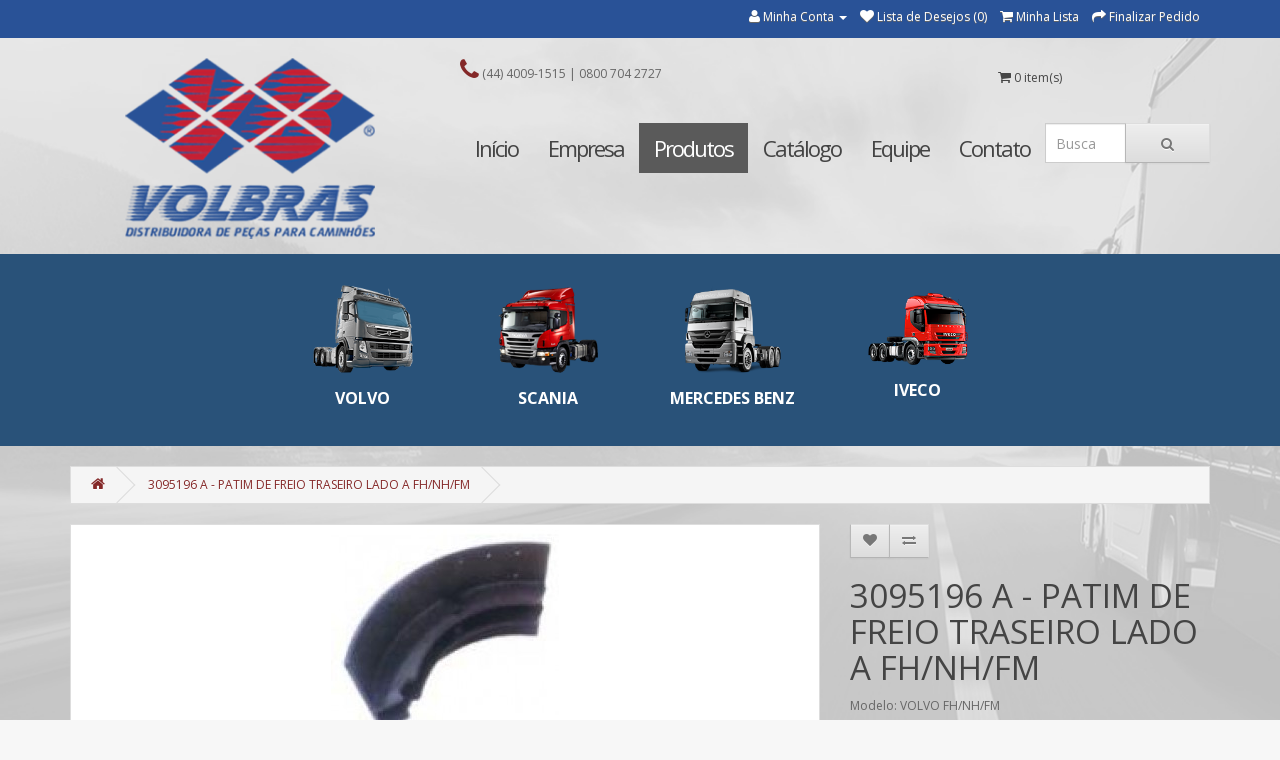

--- FILE ---
content_type: text/html; charset=utf-8
request_url: http://www.volbras.com.br/index.php?route=product/product&product_id=72
body_size: 6421
content:
<!DOCTYPE html>

<!--[if IE]><![endif]-->

<!--[if IE 8 ]><html dir="ltr" lang="pt-br" class="ie8"><![endif]-->

<!--[if IE 9 ]><html dir="ltr" lang="pt-br" class="ie9"><![endif]-->

<!--[if (gt IE 9)|!(IE)]><!-->

<html dir="ltr" lang="pt-br">

<!--<![endif]-->

<head>

<meta charset="UTF-8" />

<meta name="viewport" content="width=device-width, initial-scale=1">

<title>PATIM DE FREIO TRASEIRO LADO A FH/NH/FM</title>

<base href="http://www.volbras.com.br/" />


<meta name="description" content="&nbsp;PATIM DE FREIO TRASEIRO LADO A FH/NH/FM" />



<meta name="keywords" content= "3095196,A,PATIM,DE,FREIO,TRASEIRO,LADO,A,FH,NH,FM" />


<meta http-equiv="X-UA-Compatible" content="IE=edge">


<link href="http://www.volbras.com.br/image/catalog/logo.png" rel="icon" />



<link href="http://www.volbras.com.br/index.php?route=product/product&amp;product_id=72" rel="canonical" />


<script src="catalog/view/javascript/jquery/jquery-2.1.1.min.js" type="text/javascript"></script>

<script src="catalog/view/javascript/jquery/jquery.maskedinput.min.js" type="text/javascript"></script>

<link href="catalog/view/javascript/bootstrap/css/bootstrap.min.css" rel="stylesheet" media="screen" />

<script src="catalog/view/javascript/bootstrap/js/bootstrap.min.js" type="text/javascript"></script>

<link href="catalog/view/javascript/font-awesome/css/font-awesome.min.css" rel="stylesheet" type="text/css" />

<link href="//fonts.googleapis.com/css?family=Open+Sans:400,400i,300,700" rel="stylesheet" type="text/css" />

<link href="catalog/view/theme/default/stylesheet/stylesheet.css" rel="stylesheet">



<link href="catalog/view/theme/default/stylesheet/parcelamento_desconto.css" rel="stylesheet" type="text/css" />




<link href="catalog/view/javascript/jquery/magnific/magnific-popup.css" type="text/css" rel="stylesheet" media="screen" />


<link href="catalog/view/javascript/jquery/datetimepicker/bootstrap-datetimepicker.min.css" type="text/css" rel="stylesheet" media="screen" />


<script src="catalog/view/javascript/common.js" type="text/javascript"></script>


<script src="catalog/view/javascript/jquery/magnific/jquery.magnific-popup.min.js" type="text/javascript"></script>


<script src="catalog/view/javascript/jquery/datetimepicker/moment.js" type="text/javascript"></script>


<script src="catalog/view/javascript/jquery/datetimepicker/bootstrap-datetimepicker.min.js" type="text/javascript"></script>


<script>
  (function(i,s,o,g,r,a,m){i['GoogleAnalyticsObject']=r;i[r]=i[r]||function(){
  (i[r].q=i[r].q||[]).push(arguments)},i[r].l=1*new Date();a=s.createElement(o),
  m=s.getElementsByTagName(o)[0];a.async=1;a.src=g;m.parentNode.insertBefore(a,m)
  })(window,document,'script','https://www.google-analytics.com/analytics.js','ga');

  ga('create', 'UA-90872225-1', 'auto');
  ga('send', 'pageview');

</script>


<!-- Ultimate Seo Package -->

<meta property="og:title" content="PATIM DE FREIO TRASEIRO LADO A FH/NH/FM" />

<meta property="og:type" content="website" />

<meta property="og:url" content="http://www.volbras.com.br/" />

														


		<meta property="og:image" content="http://www.volbras.com.br/image/catalog/logo.png" />


<!-- END Ultimate Seo Package -->


<!--Start of Tawk.to Script-->
<script type="text/javascript">
var Tawk_API=Tawk_API||{}, Tawk_LoadStart=new Date();
(function(){
var s1=document.createElement("script"),s0=document.getElementsByTagName("script")[0];
s1.async=true;
s1.src='https://embed.tawk.to/5c66f4c6a6c3590a404d6e08/default';
s1.charset='UTF-8';
s1.setAttribute('crossorigin','*');
s0.parentNode.insertBefore(s1,s0);
})();
</script>
<!--End of Tawk.to Script-->


</head>





<body class="product-product-72">







<nav id="top">

	<div class="container">

		
		
		<div id="top-links" class="nav pull-right">

			<ul class="list-inline">

				<li class="dropdown"><a href="http://www.volbras.com.br/index.php?route=account/account" title="Minha Conta" class="dropdown-toggle" data-toggle="dropdown"><i class="fa fa-user"></i> <span class="hidden-xs hidden-sm hidden-md">Minha Conta</span> <span class="caret"></span></a>

					<ul class="dropdown-menu dropdown-menu-right">

						
						<li><a href="http://www.volbras.com.br/index.php?route=account/register">Cadastrar</a></li>

						<li><a href="http://www.volbras.com.br/index.php?route=account/login">Logar</a></li>

						
					</ul>

				</li>

				<li><a href="http://www.volbras.com.br/index.php?route=account/wishlist" id="wishlist-total" title="Lista de Desejos (0)"><i class="fa fa-heart"></i> <span class="hidden-xs hidden-sm hidden-md">Lista de Desejos (0)</span></a></li>

				<li><a href="http://www.volbras.com.br/index.php?route=checkout/cart" title="Minha Lista"><i class="fa fa-shopping-cart"></i> <span class="hidden-xs hidden-sm hidden-md">Minha Lista</span></a></li>

				<li><a href="http://www.volbras.com.br/index.php?route=checkout/checkout" title="Finalizar Pedido"><i class="fa fa-share"></i> <span class="hidden-xs hidden-sm hidden-md">Finalizar Pedido</span></a></li>

			</ul>

		</div>

	</div>

</nav>











<header>

	<div class="container">

		<div class="row">

			<div class="col-sm-4">

				<div id="logo">

					
					<a href="http://www.volbras.com.br/index.php?route=common/home">

						<img style="width:250px;" src="http://www.volbras.com.br/image/catalog/logo.png" title="Volbras Distribuidora" alt="Volbras Distribuidora" class="img-responsive" />

					</a>

					
				</div>

			</div>

			<div class="col-sm-8">

				<div class="row">

					<div class="col-sm-6 eee-phone"><a href="http://www.volbras.com.br/index.php?route=information/contact"><i style="font-size:24px;" class="fa fa-phone"></i></a> <span class=""> (44) 4009-1515 | 0800 704 2727</span></div>

					<div class="col-sm-6 pull-right"><div id="cart" class="btn-group btn-block">
  <button type="button" data-toggle="dropdown" data-loading-text="Carregando..." class="btn btn-inverse btn-block btn-lg dropdown-toggle"><i class="fa fa-shopping-cart"></i> <span id="cart-total">0 item(s)</span></button>
  <ul class="dropdown-menu pull-right">
        <li>
      <p class="text-center">Seu carrinho está vazio!</p>
    </li>
      </ul>
</div>
</div>

				</div>

				<div class="row">

					<div class="col-sm-12">

						<div class="menu-superior">

							<ul class="nav navbar-nav" style="padding-bottom:15px;">

								
								<li class="topmenu">

									<a href="index.php?route=common/home">Início</a>

								</li>

								<li class="topmenu">

									<a href="index.php?route=information/information&information_id=4">Empresa</a>

								</li>

								<li class="topmenu active">

									<a href="index.php?route=product/search&search=">Produtos</a>

								</li>

								<li class="topmenu">

									<a href="index.php?route=information/information&information_id=7">Catálogo</a>

								</li>

								<li class="topmenu">

									<a href="index.php?route=information/information&information_id=10">Equipe</a>

								</li>


								<li class="topmenu">

									<a href="index.php?route=information/contact">Contato</a>

								</li>

							</ul>



							<div class="eee">

								<div id="search" class="input-group">
  <input type="text" name="search" value="" placeholder="Busca" class="form-control input-lg" />
  <span class="input-group-btn">
    <button type="button" class="btn btn-default btn-lg"><i class="fa fa-search"></i></button>
  </span>
</div>
							</div>

						</div>

					</div>

				</div>

			</div>

		</div>

	</div>

</header>


<div class="container-fluid hidden-xs">

	<nav id="menu2" class="navbar">

		<div class="navbar-header"><span id="category" class="visible-xs">Categorias</span>

			<button type="button" class="btn btn-navbar navbar-toggle" data-toggle="collapse" data-target=".navbar-ex1-collapse"><i class="fa fa-bars"></i></button>

		</div>

		<div class="collapse navbar-collapse navbar-ex1-collapse">

			<ul class="nav navbar-nav">

				
					
					<li class="dropdown">

						<a class="menu2-bloco" href="http://www.volbras.com.br/index.php?route=product/category&amp;path=17" class="dropdown-toggle" data-toggle="dropdown">

							<img alt="VOLVO" src="image/catalog/volvo.png">

							<span>VOLVO</span>

						</a>

						<div class="menu2-dropdown dropdown-menu">

							<div class="dropdown-inner">

								
								<ul class="list-unstyled">

									
									<li><a href="http://www.volbras.com.br/index.php?route=product/category&amp;path=17_71">Acabamento (0)</a></li>

									
									<li><a href="http://www.volbras.com.br/index.php?route=product/category&amp;path=17_61">Câmbio (0)</a></li>

									
									<li><a href="http://www.volbras.com.br/index.php?route=product/category&amp;path=17_64">Diferencial  (0)</a></li>

									
									<li><a href="http://www.volbras.com.br/index.php?route=product/category&amp;path=17_65">Freios (0)</a></li>

									
									<li><a href="http://www.volbras.com.br/index.php?route=product/category&amp;path=17_60">Motor (3)</a></li>

									
									<li><a href="http://www.volbras.com.br/index.php?route=product/category&amp;path=17_70">Suspenção (0)</a></li>

									
								</ul>

								
							</div>

							<a href="http://www.volbras.com.br/index.php?route=product/category&amp;path=17" class="see-all">Ver Todos VOLVO</a>

						</div>

					</li>

					
				
					
					<li class="dropdown">

						<a class="menu2-bloco" href="http://www.volbras.com.br/index.php?route=product/category&amp;path=20" class="dropdown-toggle" data-toggle="dropdown">

							<img alt="SCANIA" src="image/catalog/scania.png">

							<span>SCANIA</span>

						</a>

						<div class="menu2-dropdown dropdown-menu">

							<div class="dropdown-inner">

								
								<ul class="list-unstyled">

									
									<li><a href="http://www.volbras.com.br/index.php?route=product/category&amp;path=20_73">Acabamento (0)</a></li>

									
									<li><a href="http://www.volbras.com.br/index.php?route=product/category&amp;path=20_66">Câmbio (0)</a></li>

									
									<li><a href="http://www.volbras.com.br/index.php?route=product/category&amp;path=20_67">Diferencial  (0)</a></li>

									
									<li><a href="http://www.volbras.com.br/index.php?route=product/category&amp;path=20_68">Freios (0)</a></li>

									
									<li><a href="http://www.volbras.com.br/index.php?route=product/category&amp;path=20_69">Motor (2)</a></li>

									
									<li><a href="http://www.volbras.com.br/index.php?route=product/category&amp;path=20_72">Suspensão  (0)</a></li>

									
								</ul>

								
							</div>

							<a href="http://www.volbras.com.br/index.php?route=product/category&amp;path=20" class="see-all">Ver Todos SCANIA</a>

						</div>

					</li>

					
				
					
					<li class="dropdown">

						<a class="menu2-bloco" href="http://www.volbras.com.br/index.php?route=product/category&amp;path=18" class="dropdown-toggle" data-toggle="dropdown">

							<img alt="MERCEDES BENZ" src="image/catalog/mercedes.png">

							<span>MERCEDES BENZ</span>

						</a>

						<div class="menu2-dropdown dropdown-menu">

							<div class="dropdown-inner">

								
								<ul class="list-unstyled">

									
									<li><a href="http://www.volbras.com.br/index.php?route=product/category&amp;path=18_79">Acabamento (0)</a></li>

									
									<li><a href="http://www.volbras.com.br/index.php?route=product/category&amp;path=18_75">Câmbio (0)</a></li>

									
									<li><a href="http://www.volbras.com.br/index.php?route=product/category&amp;path=18_76">Diferencial  (0)</a></li>

									
									<li><a href="http://www.volbras.com.br/index.php?route=product/category&amp;path=18_77">Freios (0)</a></li>

									
									<li><a href="http://www.volbras.com.br/index.php?route=product/category&amp;path=18_74">Motor (0)</a></li>

									
									<li><a href="http://www.volbras.com.br/index.php?route=product/category&amp;path=18_78">Suspensão  (0)</a></li>

									
								</ul>

								
							</div>

							<a href="http://www.volbras.com.br/index.php?route=product/category&amp;path=18" class="see-all">Ver Todos MERCEDES BENZ</a>

						</div>

					</li>

					
				
					
					<li class="dropdown">

						<a class="menu2-bloco" href="http://www.volbras.com.br/index.php?route=product/category&amp;path=34" class="dropdown-toggle" data-toggle="dropdown">

							<img alt="IVECO" src="image/catalog/iveco.png">

							<span>IVECO</span>

						</a>

						<div class="menu2-dropdown dropdown-menu">

							<div class="dropdown-inner">

								
								<ul class="list-unstyled">

									
									<li><a href="http://www.volbras.com.br/index.php?route=product/category&amp;path=34_83">Acabamento (0)</a></li>

									
									<li><a href="http://www.volbras.com.br/index.php?route=product/category&amp;path=34_80">Câmbio (0)</a></li>

									
								</ul>

								
								<ul class="list-unstyled">

									
									<li><a href="http://www.volbras.com.br/index.php?route=product/category&amp;path=34_62">Diferencial  (0)</a></li>

									
									<li><a href="http://www.volbras.com.br/index.php?route=product/category&amp;path=34_63">Freios (0)</a></li>

									
								</ul>

								
								<ul class="list-unstyled">

									
									<li><a href="http://www.volbras.com.br/index.php?route=product/category&amp;path=34_81">Motor (0)</a></li>

									
									<li><a href="http://www.volbras.com.br/index.php?route=product/category&amp;path=34_82">Suspensão  (0)</a></li>

									
								</ul>

								
							</div>

							<a href="http://www.volbras.com.br/index.php?route=product/category&amp;path=34" class="see-all">Ver Todos IVECO</a>

						</div>

					</li>

					
				
			</ul>

		</div>

	</nav>

</div>

<script>

$(document).ready(function() {

	$(".dropdown").on("mouseover", function() {

		$(this).addClass('open');

	});



	$(".dropdown").on("mouseout", function() {

		$(this).removeClass('open');

	});

});

</script>







<div class="container-fluid visible-xs">

	<nav id="menu" class="navbar">

		<div class="navbar-header"><span id="category" class="visible-xs">Categorias</span>

			<button type="button" class="btn btn-navbar navbar-toggle" data-toggle="collapse" data-target=".navbar-ex1-collapse"><i class="fa fa-bars"></i></button>

		</div>

		<div class="collapse navbar-collapse navbar-ex1-collapse">

			<ul class="nav navbar-nav">

				
				
				<li class="dropdown"><a href="http://www.volbras.com.br/index.php?route=product/category&amp;path=17" class="dropdown-toggle" data-toggle="dropdown">VOLVO</a>

					<div class="dropdown-menu">

						<div class="dropdown-inner">

							
							<ul class="list-unstyled">

								
								<li><a href="http://www.volbras.com.br/index.php?route=product/category&amp;path=17_71">Acabamento (0)</a></li>

								
								<li><a href="http://www.volbras.com.br/index.php?route=product/category&amp;path=17_61">Câmbio (0)</a></li>

								
								<li><a href="http://www.volbras.com.br/index.php?route=product/category&amp;path=17_64">Diferencial  (0)</a></li>

								
								<li><a href="http://www.volbras.com.br/index.php?route=product/category&amp;path=17_65">Freios (0)</a></li>

								
								<li><a href="http://www.volbras.com.br/index.php?route=product/category&amp;path=17_60">Motor (3)</a></li>

								
								<li><a href="http://www.volbras.com.br/index.php?route=product/category&amp;path=17_70">Suspenção (0)</a></li>

								
							</ul>

							
						</div>

						<a href="http://www.volbras.com.br/index.php?route=product/category&amp;path=17" class="see-all">Ver Todos VOLVO</a> </div>

				</li>

				
				
				
				<li class="dropdown"><a href="http://www.volbras.com.br/index.php?route=product/category&amp;path=20" class="dropdown-toggle" data-toggle="dropdown">SCANIA</a>

					<div class="dropdown-menu">

						<div class="dropdown-inner">

							
							<ul class="list-unstyled">

								
								<li><a href="http://www.volbras.com.br/index.php?route=product/category&amp;path=20_73">Acabamento (0)</a></li>

								
								<li><a href="http://www.volbras.com.br/index.php?route=product/category&amp;path=20_66">Câmbio (0)</a></li>

								
								<li><a href="http://www.volbras.com.br/index.php?route=product/category&amp;path=20_67">Diferencial  (0)</a></li>

								
								<li><a href="http://www.volbras.com.br/index.php?route=product/category&amp;path=20_68">Freios (0)</a></li>

								
								<li><a href="http://www.volbras.com.br/index.php?route=product/category&amp;path=20_69">Motor (2)</a></li>

								
								<li><a href="http://www.volbras.com.br/index.php?route=product/category&amp;path=20_72">Suspensão  (0)</a></li>

								
							</ul>

							
						</div>

						<a href="http://www.volbras.com.br/index.php?route=product/category&amp;path=20" class="see-all">Ver Todos SCANIA</a> </div>

				</li>

				
				
				
				<li class="dropdown"><a href="http://www.volbras.com.br/index.php?route=product/category&amp;path=18" class="dropdown-toggle" data-toggle="dropdown">MERCEDES BENZ</a>

					<div class="dropdown-menu">

						<div class="dropdown-inner">

							
							<ul class="list-unstyled">

								
								<li><a href="http://www.volbras.com.br/index.php?route=product/category&amp;path=18_79">Acabamento (0)</a></li>

								
								<li><a href="http://www.volbras.com.br/index.php?route=product/category&amp;path=18_75">Câmbio (0)</a></li>

								
								<li><a href="http://www.volbras.com.br/index.php?route=product/category&amp;path=18_76">Diferencial  (0)</a></li>

								
								<li><a href="http://www.volbras.com.br/index.php?route=product/category&amp;path=18_77">Freios (0)</a></li>

								
								<li><a href="http://www.volbras.com.br/index.php?route=product/category&amp;path=18_74">Motor (0)</a></li>

								
								<li><a href="http://www.volbras.com.br/index.php?route=product/category&amp;path=18_78">Suspensão  (0)</a></li>

								
							</ul>

							
						</div>

						<a href="http://www.volbras.com.br/index.php?route=product/category&amp;path=18" class="see-all">Ver Todos MERCEDES BENZ</a> </div>

				</li>

				
				
				
				<li class="dropdown"><a href="http://www.volbras.com.br/index.php?route=product/category&amp;path=34" class="dropdown-toggle" data-toggle="dropdown">IVECO</a>

					<div class="dropdown-menu">

						<div class="dropdown-inner">

							
							<ul class="list-unstyled">

								
								<li><a href="http://www.volbras.com.br/index.php?route=product/category&amp;path=34_83">Acabamento (0)</a></li>

								
								<li><a href="http://www.volbras.com.br/index.php?route=product/category&amp;path=34_80">Câmbio (0)</a></li>

								
							</ul>

							
							<ul class="list-unstyled">

								
								<li><a href="http://www.volbras.com.br/index.php?route=product/category&amp;path=34_62">Diferencial  (0)</a></li>

								
								<li><a href="http://www.volbras.com.br/index.php?route=product/category&amp;path=34_63">Freios (0)</a></li>

								
							</ul>

							
							<ul class="list-unstyled">

								
								<li><a href="http://www.volbras.com.br/index.php?route=product/category&amp;path=34_81">Motor (0)</a></li>

								
								<li><a href="http://www.volbras.com.br/index.php?route=product/category&amp;path=34_82">Suspensão  (0)</a></li>

								
							</ul>

							
						</div>

						<a href="http://www.volbras.com.br/index.php?route=product/category&amp;path=34" class="see-all">Ver Todos IVECO</a> </div>

				</li>

				
				
			</ul>

		</div>

	</nav>

</div>
















<div class="container">
  <ul class="breadcrumb">
        <li><a href="http://www.volbras.com.br/index.php?route=common/home"><i class="fa fa-home"></i></a></li>
        <li><a href="http://www.volbras.com.br/index.php?route=product/product&amp;product_id=72">3095196 A - PATIM DE FREIO TRASEIRO LADO A FH/NH/FM</a></li>
      </ul>
  <div class="row">                <div id="content" class="col-sm-12">      <div class="row">
                                <div class="col-sm-8">
                    <ul class="thumbnails">
          	                        <li><a class="thumbnail" href="http://www.volbras.com.br/image/cache/catalog/3095196 A-500x500.jpg" title="3095196 A - PATIM DE FREIO TRASEIRO LADO A FH/NH/FM"><img src="http://www.volbras.com.br/image/cache/catalog/3095196 A-228x228.jpg" title="3095196 A - PATIM DE FREIO TRASEIRO LADO A FH/NH/FM" alt="3095196 A - PATIM DE FREIO TRASEIRO LADO A FH/NH/FM" /></a></li>
                                  </ul>
                    <ul class="nav nav-tabs">
            <li class="active"><a href="#tab-description" data-toggle="tab">Descrição</a></li>
                                    <li><a href="#tab-review" data-toggle="tab">Comentários (0)</a></li>
                      </ul>
          <div class="tab-content">
            <div class="tab-pane active" id="tab-description"><p>&nbsp;PATIM DE FREIO TRASEIRO LADO A FH/NH/FM</p></div>
                                    <div class="tab-pane" id="tab-review">
              <form class="form-horizontal">
                <div id="review"></div>
                <h2>Fazer um comentário</h2>
                                Por favor <a href="http://www.volbras.com.br/index.php?route=account/login">acesse</a> ou <a href="http://www.volbras.com.br/index.php?route=account/register">cadastre-se</a> para comentar                              </form>
            </div>
                      </div>
        </div>
                                <div class="col-sm-4">
          <div class="btn-group">
            <button type="button" data-toggle="tooltip" class="btn btn-default" title="Adicionar para Lista de Desejos" onclick="wishlist.add('72');"><i class="fa fa-heart"></i></button>
            <button type="button" data-toggle="tooltip" class="btn btn-default" title="Adicionar para Lista de Comparação" onclick="compare.add('72');"><i class="fa fa-exchange"></i></button>
          </div>
          <h1>3095196 A - PATIM DE FREIO TRASEIRO LADO A FH/NH/FM</h1>
                    <ul class="list-unstyled">
                        <li>Modelo: VOLVO FH/NH/FM</li>
                        <li>Disponibilidade: Em Estoque</li>
          </ul>
                    <div id="product">
                                    <div class="form-group">
              <label class="control-label" for="input-quantity">Qtd</label>
              <input type="text" name="quantity" value="1" size="2" id="input-quantity" class="form-control" />
              <input type="hidden" name="product_id" value="72" />
              <br />
              <button type="button" id="button-cart" data-loading-text="Carregando..." class="btn btn-primary btn-lg btn-block">Orçamento</button>
            </div>
                      </div>
                    <div class="rating">
            <p>
                                          <span class="fa fa-stack"><i class="fa fa-star-o fa-stack-1x"></i></span>
                                                        <span class="fa fa-stack"><i class="fa fa-star-o fa-stack-1x"></i></span>
                                                        <span class="fa fa-stack"><i class="fa fa-star-o fa-stack-1x"></i></span>
                                                        <span class="fa fa-stack"><i class="fa fa-star-o fa-stack-1x"></i></span>
                                                        <span class="fa fa-stack"><i class="fa fa-star-o fa-stack-1x"></i></span>
                                          <a href="" onclick="$('a[href=\'#tab-review\']').trigger('click'); return false;">0 comentários</a> / <a href="" onclick="$('a[href=\'#tab-review\']').trigger('click'); return false;">Fazer um comentário</a></p>
            <hr>
            <!-- AddThis Button BEGIN -->
            <div class="addthis_toolbox addthis_default_style"><a class="addthis_button_facebook_like" fb:like:layout="button_count"></a> <a class="addthis_button_tweet"></a> <a class="addthis_button_pinterest_pinit"></a> <a class="addthis_counter addthis_pill_style"></a></div>
            <script type="text/javascript" src="//s7.addthis.com/js/300/addthis_widget.js#pubid=ra-515eeaf54693130e"></script> 
            <!-- AddThis Button END --> 
          </div>
                  </div>
      </div>
                  </div>
    </div>
</div>
<script type="text/javascript"><!--
$('select[name=\'recurring_id\'], input[name="quantity"]').change(function(){
	$.ajax({
		url: 'index.php?route=product/product/getRecurringDescription',
		type: 'post',
		data: $('input[name=\'product_id\'], input[name=\'quantity\'], select[name=\'recurring_id\']'),
		dataType: 'json',
		beforeSend: function() {
			$('#recurring-description').html('');
		},
		success: function(json) {
			$('.alert, .text-danger').remove();
			
			if (json['success']) {
				$('#recurring-description').html(json['success']);
			}
		}
	});
});
//--></script> 
<script type="text/javascript"><!--
$('#button-cart').on('click', function() {
	$.ajax({
		url: 'index.php?route=checkout/cart/add',
		type: 'post',
		data: $('#product input[type=\'text\'], #product input[type=\'hidden\'], #product input[type=\'radio\']:checked, #product input[type=\'checkbox\']:checked, #product select, #product textarea'),
		dataType: 'json',
		beforeSend: function() {
			$('#button-cart').button('loading');
		},
		complete: function() {
			$('#button-cart').button('reset');
		},
		success: function(json) {
			$('.alert, .text-danger').remove();
			$('.form-group').removeClass('has-error');

			if (json['error']) {
				if (json['error']['option']) {
					for (i in json['error']['option']) {
						var element = $('#input-option' + i.replace('_', '-'));
						
						if (element.parent().hasClass('input-group')) {
							element.parent().after('<div class="text-danger">' + json['error']['option'][i] + '</div>');
						} else {
							element.after('<div class="text-danger">' + json['error']['option'][i] + '</div>');
						}
					}
				}
				
				if (json['error']['recurring']) {
					$('select[name=\'recurring_id\']').after('<div class="text-danger">' + json['error']['recurring'] + '</div>');
				}
				
				// Highlight any found errors
				$('.text-danger').parent().addClass('has-error');
			}
			
			if (json['success']) {
				$('.breadcrumb').after('<div class="alert alert-success">' + json['success'] + '<button type="button" class="close" data-dismiss="alert">&times;</button></div>');
				
				$('#cart-total').html(json['total']);
				
				$('html, body').animate({ scrollTop: 0 }, 'slow');
				
				$('#cart > ul').load('index.php?route=common/cart/info ul li');

				document.location.href = "index.php?route=checkout/cart";
			}
		}
	});
});
//--></script> 
<script type="text/javascript"><!--
$('.date').datetimepicker({
	pickTime: false
});

$('.datetime').datetimepicker({
	pickDate: true,
	pickTime: true
});

$('.time').datetimepicker({
	pickDate: false
});

$('button[id^=\'button-upload\']').on('click', function() {
	var node = this;
	
	$('#form-upload').remove();
	
	$('body').prepend('<form enctype="multipart/form-data" id="form-upload" style="display: none;"><input type="file" name="file" /></form>');
	
	$('#form-upload input[name=\'file\']').trigger('click');
	
	timer = setInterval(function() {
		if ($('#form-upload input[name=\'file\']').val() != '') {
			clearInterval(timer);
			
			$.ajax({
				url: 'index.php?route=tool/upload',
				type: 'post',
				dataType: 'json',
				data: new FormData($('#form-upload')[0]),
				cache: false,
				contentType: false,
				processData: false,
				beforeSend: function() {
					$(node).button('loading');
				},
				complete: function() {
					$(node).button('reset');
				},
				success: function(json) {
					$('.text-danger').remove();
					
					if (json['error']) {
						$(node).parent().find('input').after('<div class="text-danger">' + json['error'] + '</div>');
					}
					
					if (json['success']) {
						alert(json['success']);
						
						$(node).parent().find('input').attr('value', json['code']);
					}
				},
				error: function(xhr, ajaxOptions, thrownError) {
					alert(thrownError + "\r\n" + xhr.statusText + "\r\n" + xhr.responseText);
				}
			});
		}
	}, 500);
});
//--></script> 
<script type="text/javascript"><!--
$('#review').delegate('.pagination a', 'click', function(e) {
  e.preventDefault();

    $('#review').fadeOut('slow');

    $('#review').load(this.href);

    $('#review').fadeIn('slow');
});

$('#review').load('index.php?route=product/product/review&product_id=72');

$('#button-review').on('click', function() {
	$.ajax({
		url: 'index.php?route=product/product/write&product_id=72',
		type: 'post',
		dataType: 'json',
		data: 'name=' + encodeURIComponent($('input[name=\'name\']').val()) + '&text=' + encodeURIComponent($('textarea[name=\'text\']').val()) + '&rating=' + encodeURIComponent($('input[name=\'rating\']:checked').val() ? $('input[name=\'rating\']:checked').val() : '') + '&captcha=' + encodeURIComponent($('input[name=\'captcha\']').val()),
		beforeSend: function() {
			$('#button-review').button('loading');
		},
		complete: function() {
			$('#button-review').button('reset');
			$('#captcha').attr('src', 'index.php?route=tool/captcha#'+new Date().getTime());
			$('input[name=\'captcha\']').val('');
		},
		success: function(json) {
			$('.alert-success, .alert-danger').remove();
			
			if (json['error']) {
				$('#review').after('<div class="alert alert-danger"><i class="fa fa-exclamation-circle"></i> ' + json['error'] + '</div>');
			}
			
			if (json['success']) {
				$('#review').after('<div class="alert alert-success"><i class="fa fa-check-circle"></i> ' + json['success'] + '</div>');
				
				$('input[name=\'name\']').val('');
				$('textarea[name=\'text\']').val('');
				$('input[name=\'rating\']:checked').prop('checked', false);
				$('input[name=\'captcha\']').val('');
			}
		}
	});
});

$(document).ready(function() {
	$('.thumbnails').magnificPopup({
		type:'image',
		delegate: 'a',
		gallery: {
			enabled:true
		}
	});
});
//--></script> 
<footer style="background-color:#c3c3c3;color:#2f2e2e;">
  <div class="container">
  	
    <div class="row">
            <div class="col-sm-3">
        <h5>Informações</h5>
        <ul class="list-unstyled">
                    <li><a href="http://www.volbras.com.br/index.php?route=information/information&amp;information_id=4">A Empresa</a></li>
                    <li><a href="http://www.volbras.com.br/index.php?route=information/information&amp;information_id=6">Política de Entrega</a></li>
                    <li><a href="http://www.volbras.com.br/index.php?route=information/information&amp;information_id=3">Política de Privacidade</a></li>
                    <li><a href="http://www.volbras.com.br/index.php?route=information/information&amp;information_id=5">Termos &amp; Condições</a></li>
                    <li><a href="http://www.volbras.com.br/index.php?route=information/information&amp;information_id=7">Catálogos</a></li>
                  </ul>
      </div>
            <div class="col-sm-3">
        <h5>Atendimento</h5>
        <ul class="list-unstyled">
          <li><a href="http://www.volbras.com.br/index.php?route=information/contact">Contate-nos</a></li>
          <li><a href="http://www.volbras.com.br/index.php?route=account/return/add">Devoluções</a></li>
          <li><a href="http://www.volbras.com.br/index.php?route=information/sitemap">Mapa da Loja</a></li>
        </ul>
      </div>
      <div class="col-sm-3">
        <h5>Extras</h5>
        <ul class="list-unstyled">
          <li><a href="http://www.volbras.com.br/index.php?route=product/manufacturer">Lista de Fabricantes</a></li>
          <li><a href="http://www.volbras.com.br/index.php?route=account/voucher">Comprar Vale Presente</a></li>
          <li><a href="http://www.volbras.com.br/index.php?route=affiliate/account">Programa de Afiliados</a></li>
          <li><a href="http://www.volbras.com.br/index.php?route=product/special">Especiais</a></li>
        </ul>
      </div>
      <div class="col-sm-3">
        <h5>Minha Conta</h5>
        <ul class="list-unstyled">
          <li><a href="http://www.volbras.com.br/index.php?route=account/account">Minha Conta</a></li>
          <li><a href="http://www.volbras.com.br/index.php?route=account/order">Histórico de Pedidos</a></li>
          <li><a href="http://www.volbras.com.br/index.php?route=account/wishlist">Lista de Desejos</a></li>
          <li><a href="http://www.volbras.com.br/index.php?route=account/newsletter">Meu Informativo</a></li>
        </ul>
      </div>
    </div>
    <hr>
    <p>Desenvolvido por <a href="http://www.azulmarketing.com.br" target="_blank">Azul Marketing</a><br /> Volbras Distribuidora &copy; 2026</p> 
  </div>
</footer>

<!--
OpenCart is open source software and you are free to remove the powered by OpenCart if you want, but its generally accepted practise to make a small donation.
Please donate via PayPal to donate@opencart.com
//--> 

<!-- Theme created by Welford Media for OpenCart 2.0 www.welfordmedia.co.uk -->

</body></html>

--- FILE ---
content_type: text/css
request_url: http://www.volbras.com.br/catalog/view/theme/default/stylesheet/parcelamento_desconto.css
body_size: 1095
content:
.box-product .parcelamento,.product-list .parcelamento,.product-grid .parcelamento{
    font-size:12px;
    font-weight:normal;
}
.box-product .boleto-discount,.product-list .boleto-discount,.product-grid .boleto-discount{
    font-size:12px;
    line-height: 12px;
    margin:10px 0;
    font-weight: bold;
}
.box-product .boleto-discount .price-new,.product-list .boleto-discount .price-new,.product-grid .boleto-discount .price-new{
    font-size: 20px;
}
.product-thumb,.thumbnails {
    position: relative;
    overflow: hidden;
}
.ribbon-free {
    background: none repeat scroll 0 0 #0F0F0F;
    color: #FFFFFF;
    font-size:13px;
    line-height:12px;
    padding: 48px 35px 15px 35px;
    text-align: center;
    text-transform: uppercase;
    position:absolute;
    top:-10px;
    right:-51px;
    transform:rotate(45deg);
    -webkit-transform:rotate(45deg);
    -moz-transform:rotate(45deg);
}
.product-info .boleto-discount{
    color:#666;
    margin-top:0;
}
.product-info .boleto-discount strong{
    font-weight:bold;
    color:#f0af29;
}

--- FILE ---
content_type: text/plain
request_url: https://www.google-analytics.com/j/collect?v=1&_v=j102&a=2043186295&t=pageview&_s=1&dl=http%3A%2F%2Fwww.volbras.com.br%2Findex.php%3Froute%3Dproduct%2Fproduct%26product_id%3D72&ul=en-us%40posix&dt=PATIM%20DE%20FREIO%20TRASEIRO%20LADO%20A%20FH%2FNH%2FFM&sr=1280x720&vp=1280x720&_u=IEBAAEABAAAAACAAI~&jid=1886695052&gjid=1786344647&cid=260326507.1769159448&tid=UA-90872225-1&_gid=1303627375.1769159448&_r=1&_slc=1&z=385049062
body_size: -450
content:
2,cG-QBT9J6BH0V

--- FILE ---
content_type: application/javascript
request_url: http://www.volbras.com.br/catalog/view/javascript/common.js
body_size: 17257
content:
var WEBSERVERADDR = "http://www.azulserver.com/webservice/cep/?cep=";

var estadosID = {
	'AC':'440',
	'AL':'441',
	'AP':'442',
	'AM':'443',
	'BA':'444',
	'CE':'445',
	'DF':'446',
	'ES':'447',
	'GO':'448',
	'MA':'449',
	'MT':'450',
	'MS':'451',
	'MG':'452',
	'PA':'453',
	'PB':'454',
	'PR':'455',
	'PE':'456',
	'PI':'457',
	'RJ':'458',
	'RN':'459',
	'RS':'460',
	'RO':'461',
	'RR':'462',
	'SC':'463',
	'SP':'464',
	'SE':'465',
	'TO':'466'
};

function getURLVar(key) {
	var value = [];

	var query = String(document.location).split('?');

	if (query[1]) {
		var part = query[1].split('&');

		for (i = 0; i < part.length; i++) {
			var data = part[i].split('=');

			if (data[0] && data[1]) {
				value[data[0]] = data[1];
			}
		}

		if (value[key]) {
			return value[key];
		} else {
			return '';
		}
	}
}

function autocompleteCEP(cep, form) {
	cep = cep.split('-').join('');
	cep = cep.split('_').join('');
	
	if (cep.length > 7) {

		var postcode;
		var address_1;
		var address_2;
		var city;
		var zone_id;
		var label;
		var number;
		
		switch(form) {
			case 'payment':
				postcode = '#input-payment-postcode';
				address_1 = '#input-payment-address-1';
				address_2 = '#input-payment-address-2';
				city = '#input-payment-city';
				zone_id = '#input-payment-zone';
				label = 'label[for=input-payment-postcode]';
				number = '#input-payment-custom-field1';
			break;
			
			case 'input':
				postcode = '#input-postcode';
				address_1 = '#input-address-1';
				address_2 = '#input-address-2';
				city = '#input-city';
				zone_id = '#input-zone';
				label = 'label[for=input-postcode]';
				number = '#input-custom-field1';
			break;
			
			case 'shipping':
				postcode = '#input-shipping-postcode';
				address_1 = '#input-shipping-address-1';
				address_2 = '#input-shipping-address-2';
				city = '#input-shipping-city';
				zone_id = '#input-shipping-zone';
				label = 'label[for=input-shipping-postcode]';
				number = '#input-shipping-custom-field1';
			break;
		}
		
		var oldLabel = $(label).text();
		
		$(label).html(oldLabel+' <span class="glyphicon glyphicon-refresh spin"></span>');
		
		$(postcode).attr("disabled", "disabled");
		$(address_1).attr("disabled", "disabled");
		$(address_2).attr("disabled", "disabled");
		$(city).attr("disabled", "disabled");
		$(zone_id).attr("disabled", "disabled");
		
		$.ajax({
			url: WEBSERVERADDR+cep,
			method: "GET",
			dataType: "json"
		}).success(function(data) {
			if (data.error == false) {
				$(address_1).val(data.Logradouro);
				$(address_2).val(data.Bairro);
				$(city).val(data.Localidade);
				$(zone_id).val(estadosID[data.UF]);
				
				$(number).focus();
			} else {
				if (data.error == "No results") {
					alert("CEP NÃO ENCONTRADO. Por favor preencha os campos do endereço manualmente.");
				} else {
					console.log(data);
				}
			}
		}).error(function(error) {
			console.log(error);
		}).always(function(e){
			$(label).html(oldLabel);
			
			$(postcode).removeAttr("disabled");
			$(address_1).removeAttr("disabled");
			$(address_2).removeAttr("disabled");
			$(city).removeAttr("disabled");
			$(zone_id).removeAttr("disabled");
		});
		
	}
}

function unformat(str) {
	str = str.split('.').join('');
	str = str.split('-').join('');
	str = str.split('/').join('');
	
	return str;
}

function formatCPF(str) {
	var arr = str.split("");
	
	var ret = '';
	for (var i=0; i < arr.length; i++) {
		if (i == 3 || i == 6) {
			ret = ret+'.'+arr[i];
		} else if (i == 9) {
			ret = ret+'-'+arr[i];
		} else {
			ret = ret+arr[i];
		}
	}
	
	return ret;
}

function formatCNPJ(str) {
	var arr = str.split("");
	
	var ret = '';
	for (var i=0; i < arr.length; i++) {
		if (i == 2 || i == 5) {
			ret = ret+'.'+arr[i];
		} else if (i == 8) {
			ret = ret+'/'+arr[i];
		} else if (i == 12) {
			ret = ret+'-'+arr[i];
		} else {
			ret = ret+arr[i];
		}
	}
	
	return ret;
}

$(document).ready(function() {

	//VALIDA ENTRADA ACEITANDO APENAS NUMEROS
	$(document).on('keydown', 'input[placeholder="CPF ou CNPJ"]', function(e) {
		if (
			e.keyCode != 8 && //backspace
			e.keyCode != 9 && //tab
			e.keyCode != 37 && //left
			e.keyCode != 38 && //up
			e.keyCode != 39 && //right
			e.keyCode != 40 //down
		){
			e.preventDefault();
			return false;
		}
	});
	
	//CONTA OS CARACTERES E APLICA AS MASCARAS CERTAS
	$(document).on('keyup', 'input[placeholder="CPF ou CNPJ"]', function(e) {
		if (
			(e.keyCode < 48 || e.keyCode > 57) && 
			(e.keyCode < 95 || e.keyCode > 105) &&
			(e.keyCode != 8)
		){
			return;
		}

		var thisval = $(this).val();
		var unmasked = unformat(thisval);
		var append;
		
		if (e.keyCode == 8 || e.keyCode == 9) {
			append = unmasked;
		} else {
			var makeycode = e.keyCode;
			if (makeycode > 94 && makeycode < 106) {
				makeycode = makeycode - 48;
			}
			
			if (unmasked.length < 14) {
				append = unmasked+String.fromCharCode(makeycode);
			} else {
				append = unmasked;
			}
		}

		if (unmasked.length < 11) {
			$(this).val(formatCPF(append));
		} else {
			if (unmasked.length == 11 && e.keyCode == 8) {
				$(this).val(formatCPF(append));
			} else {
				$(this).val(formatCNPJ(append));
			}
		}
	});
	
	
	
	
	
	// Adding the clear Fix
	cols1 = $('#column-right, #column-left').length;
	
	if (cols1 == 2) {
		$('#content .product-layout:nth-child(2n+2)').after('<div class="clearfix visible-md visible-sm"></div>');
	} else if (cols1 == 1) {
		$('#content .product-layout:nth-child(3n+3)').after('<div class="clearfix visible-lg"></div>');
	} else {
		$('#content .product-layout:nth-child(4n+4)').after('<div class="clearfix"></div>');
	}
	
	// Highlight any found errors
	$('.text-danger').each(function() {
		var element = $(this).parent().parent();
		
		if (element.hasClass('form-group')) {
			element.addClass('has-error');
		}
	});
		
	// Currency
	$('#currency .currency-select').on('click', function(e) {
		e.preventDefault();

		$('#currency input[name=\'code\']').attr('value', $(this).attr('name'));

		$('#currency').submit();
	});

	// Language
	$('#language a').on('click', function(e) {
		e.preventDefault();

		$('#language input[name=\'code\']').attr('value', $(this).attr('href'));

		$('#language').submit();
	});

	/* Search */
	$('#search input[name=\'search\']').parent().find('button').on('click', function() {
		url = $('base').attr('href') + 'index.php?route=product/search';

		var value = $('header input[name=\'search\']').val();

		if (value) {
			url += '&search=' + encodeURIComponent(value);
		}

		location = url;
	});

	$('#search input[name=\'search\']').on('keydown', function(e) {
		if (e.keyCode == 13) {
			$('header input[name=\'search\']').parent().find('button').trigger('click');
		}
	});

	// Menu
	$('#menu .dropdown-menu').each(function() {
		var menu = $('#menu').offset();
		var dropdown = $(this).parent().offset();

		var i = (dropdown.left + $(this).outerWidth()) - (menu.left + $('#menu').outerWidth());

		if (i > 0) {
			$(this).css('margin-left', '-' + (i + 5) + 'px');
		}
	});

	// Product List
	$('#list-view').click(function() {
		$('#content .product-layout > .clearfix').remove();

		$('#content .product-layout').attr('class', 'product-layout product-list col-xs-12');

		localStorage.setItem('display', 'list');
	});

	// Product Grid
	$('#grid-view').click(function() {
		$('#content .product-layout > .clearfix').remove();

		// What a shame bootstrap does not take into account dynamically loaded columns
		cols = $('#column-right, #column-left').length;

		if (cols == 2) {
			$('#content .product-layout').attr('class', 'product-layout product-grid col-lg-6 col-md-6 col-sm-12 col-xs-12');
		} else if (cols == 1) {
			$('#content .product-layout').attr('class', 'product-layout product-grid col-lg-4 col-md-4 col-sm-6 col-xs-12');
		} else {
			$('#content .product-layout').attr('class', 'product-layout product-grid col-lg-3 col-md-3 col-sm-6 col-xs-12');
		}

		 localStorage.setItem('display', 'grid');
	});

	if (localStorage.getItem('display') == 'list') {
		$('#list-view').trigger('click');
	} else {
		$('#grid-view').trigger('click');
	}

	// tooltips on hover
	$('[data-toggle=\'tooltip\']').tooltip({container: 'body'});

	// Makes tooltips work on ajax generated content
	$(document).ajaxStop(function() {
		$('[data-toggle=\'tooltip\']').tooltip({container: 'body'});
	});
});

// Cart add remove functions
var cart = {
	'add': function(product_id, quantity) {
		$.ajax({
			url: 'index.php?route=checkout/cart/add',
			type: 'post',
			data: 'product_id=' + product_id + '&quantity=' + (typeof(quantity) != 'undefined' ? quantity : 1),
			dataType: 'json',
			beforeSend: function() {
				$('#cart > button').button('loading');
			},
			success: function(json) {
				$('.alert, .text-danger').remove();

				$('#cart > button').button('reset');

				if (json['redirect']) {
					location = json['redirect'];
				}

				if (json['success']) {
					$('#content').parent().before('<div class="alert alert-success"><i class="fa fa-check-circle"></i> ' + json['success'] + '<button type="button" class="close" data-dismiss="alert">&times;</button></div>');

					$('#cart-total').html(json['total']);

					$('html, body').animate({ scrollTop: 0 }, 'slow');

					$('#cart > ul').load('index.php?route=common/cart/info ul li');
					
					document.location.href = "index.php?route=checkout/cart";
				}
			}
		});
	},
	'update': function(key, quantity) {
		$.ajax({
			url: 'index.php?route=checkout/cart/edit',
			type: 'post',
			data: 'key=' + key + '&quantity=' + (typeof(quantity) != 'undefined' ? quantity : 1),
			dataType: 'json',
			beforeSend: function() {
				$('#cart > button').button('loading');
			},
			success: function(json) {
				$('#cart > button').button('reset');

				$('#cart-total').html(json['total']);

				if (getURLVar('route') == 'checkout/cart' || getURLVar('route') == 'checkout/checkout') {
					location = 'index.php?route=checkout/cart';
				} else {
					$('#cart > ul').load('index.php?route=common/cart/info ul li');
				}
			}
		});
	},
	'remove': function(key) {
		$.ajax({
			url: 'index.php?route=checkout/cart/remove',
			type: 'post',
			data: 'key=' + key,
			dataType: 'json',
			beforeSend: function() {
				$('#cart > button').button('loading');
			},
			success: function(json) {
				$('#cart > button').button('reset');

				$('#cart-total').html(json['total']);

				if (getURLVar('route') == 'checkout/cart' || getURLVar('route') == 'checkout/checkout') {
					location = 'index.php?route=checkout/cart';
				} else {
					$('#cart > ul').load('index.php?route=common/cart/info ul li');
				}
			}
		});
	}
}

var voucher = {
	'add': function() {

	},
	'remove': function(key) {
		$.ajax({
			url: 'index.php?route=checkout/cart/remove',
			type: 'post',
			data: 'key=' + key,
			dataType: 'json',
			beforeSend: function() {
				$('#cart > button').button('loading');
			},
			complete: function() {
				$('#cart > button').button('reset');
			},
			success: function(json) {
				$('#cart-total').html(json['total']);

				if (getURLVar('route') == 'checkout/cart' || getURLVar('route') == 'checkout/checkout') {
					location = 'index.php?route=checkout/cart';
				} else {
					$('#cart > ul').load('index.php?route=common/cart/info ul li');
				}
			}
		});
	}
}

var wishlist = {
	'add': function(product_id) {
		$.ajax({
			url: 'index.php?route=account/wishlist/add',
			type: 'post',
			data: 'product_id=' + product_id,
			dataType: 'json',
			success: function(json) {
				$('.alert').remove();

				if (json['success']) {
					$('#content').parent().before('<div class="alert alert-success"><i class="fa fa-check-circle"></i> ' + json['success'] + '<button type="button" class="close" data-dismiss="alert">&times;</button></div>');
				}

				if (json['info']) {
					$('#content').parent().before('<div class="alert alert-info"><i class="fa fa-info-circle"></i> ' + json['info'] + '<button type="button" class="close" data-dismiss="alert">&times;</button></div>');
				}

				$('#wishlist-total').html(json['total']);

				$('html, body').animate({ scrollTop: 0 }, 'slow');
			}
		});
	},
	'remove': function() {

	}
}

var compare = {
	'add': function(product_id) {
		$.ajax({
			url: 'index.php?route=product/compare/add',
			type: 'post',
			data: 'product_id=' + product_id,
			dataType: 'json',
			success: function(json) {
				$('.alert').remove();

				if (json['success']) {
					$('#content').parent().before('<div class="alert alert-success"><i class="fa fa-check-circle"></i> ' + json['success'] + '<button type="button" class="close" data-dismiss="alert">&times;</button></div>');

					$('#compare-total').html(json['total']);

					$('html, body').animate({ scrollTop: 0 }, 'slow');
				}
			}
		});
	},
	'remove': function() {

	}
}

/* Agree to Terms */
$(document).delegate('.agree', 'click', function(e) {
	e.preventDefault();

	$('#modal-agree').remove();

	var element = this;

	$.ajax({
		url: $(element).attr('href'),
		type: 'get',
		dataType: 'html',
		success: function(data) {
			html  = '<div id="modal-agree" class="modal">';
			html += '  <div class="modal-dialog">';
			html += '    <div class="modal-content">';
			html += '      <div class="modal-header">';
			html += '        <button type="button" class="close" data-dismiss="modal" aria-hidden="true">&times;</button>';
			html += '        <h4 class="modal-title">' + $(element).text() + '</h4>';
			html += '      </div>';
			html += '      <div class="modal-body">' + data + '</div>';
			html += '    </div';
			html += '  </div>';
			html += '</div>';

			$('body').append(html);

			$('#modal-agree').modal('show');
		}
	});
});

// Autocomplete */
(function($) {
	$.fn.autocomplete = function(option) {
		return this.each(function() {
			this.timer = null;
			this.items = new Array();
	
			$.extend(this, option);
	
			$(this).attr('autocomplete', 'off');
			
			// Focus
			$(this).on('focus', function() {
				this.request();
			});
			
			// Blur
			$(this).on('blur', function() {
				setTimeout(function(object) {
					object.hide();
				}, 200, this);				
			});
			
			// Keydown
			$(this).on('keydown', function(event) {
				switch(event.keyCode) {
					case 27: // escape
						this.hide();
						break;
					default:
						this.request();
						break;
				}				
			});
			
			// Click
			this.click = function(event) {
				event.preventDefault();
	
				value = $(event.target).parent().attr('data-value');
	
				if (value && this.items[value]) {
					this.select(this.items[value]);
				}
			}
			
			// Show
			this.show = function() {
				var pos = $(this).position();
	
				$(this).siblings('ul.dropdown-menu').css({
					top: pos.top + $(this).outerHeight(),
					left: pos.left
				});
	
				$(this).siblings('ul.dropdown-menu').show();
			}
			
			// Hide
			this.hide = function() {
				$(this).siblings('ul.dropdown-menu').hide();
			}		
			
			// Request
			this.request = function() {
				clearTimeout(this.timer);
		
				this.timer = setTimeout(function(object) {
					object.source($(object).val(), $.proxy(object.response, object));
				}, 200, this);
			}
			
			// Response
			this.response = function(json) {
				html = '';
	
				if (json.length) {
					for (i = 0; i < json.length; i++) {
						this.items[json[i]['value']] = json[i];
					}
	
					for (i = 0; i < json.length; i++) {
						if (!json[i]['category']) {
							html += '<li data-value="' + json[i]['value'] + '"><a href="#">' + json[i]['label'] + '</a></li>';
						}
					}
	
					// Get all the ones with a categories
					var category = new Array();
	
					for (i = 0; i < json.length; i++) {
						if (json[i]['category']) {
							if (!category[json[i]['category']]) {
								category[json[i]['category']] = new Array();
								category[json[i]['category']]['name'] = json[i]['category'];
								category[json[i]['category']]['item'] = new Array();
							}
	
							category[json[i]['category']]['item'].push(json[i]);
						}
					}
	
					for (i in category) {
						html += '<li class="dropdown-header">' + category[i]['name'] + '</li>';
	
						for (j = 0; j < category[i]['item'].length; j++) {
							html += '<li data-value="' + category[i]['item'][j]['value'] + '"><a href="#">&nbsp;&nbsp;&nbsp;' + category[i]['item'][j]['label'] + '</a></li>';
						}
					}
				}
	
				if (html) {
					this.show();
				} else {
					this.hide();
				}
	
				$(this).siblings('ul.dropdown-menu').html(html);
			}
			
			$(this).after('<ul class="dropdown-menu"></ul>');
			$(this).siblings('ul.dropdown-menu').delegate('a', 'click', $.proxy(this.click, this));	
			
		});
	}
})(window.jQuery);